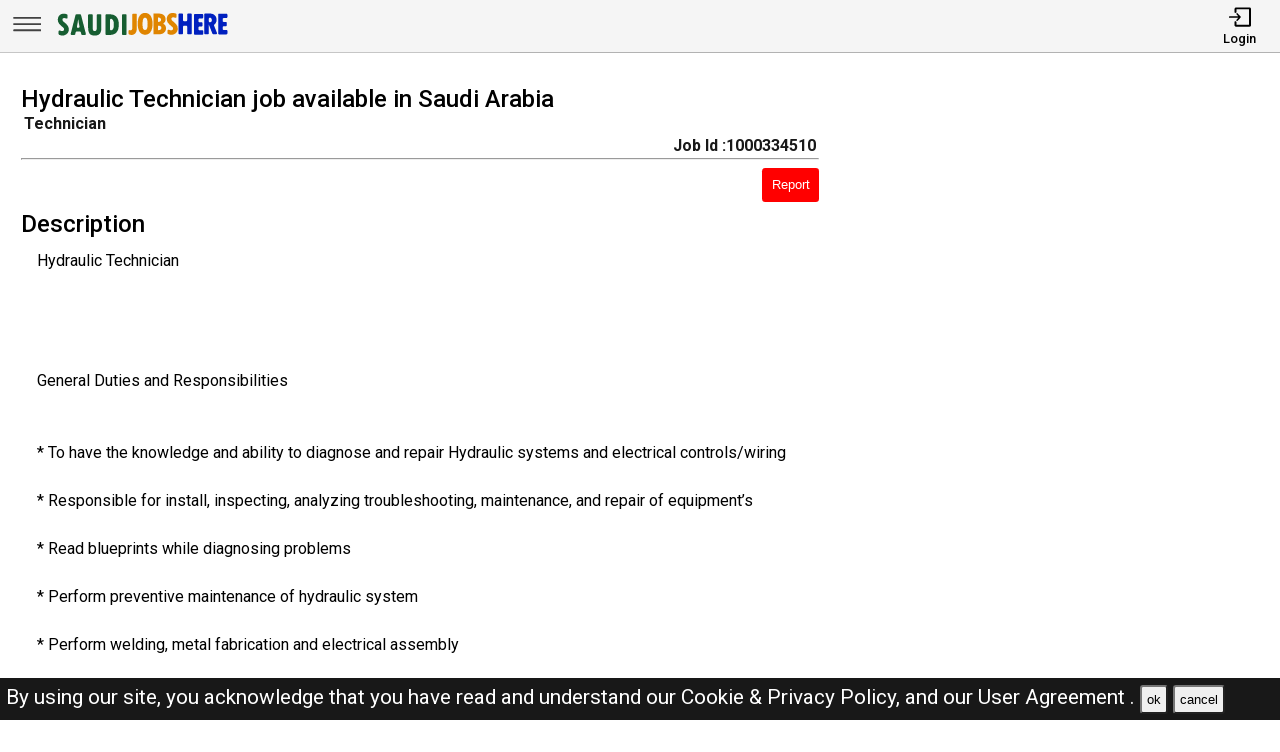

--- FILE ---
content_type: text/html; charset=UTF-8
request_url: https://saudijobshere.com/jobs/1000334510-hydraulic-technician-job-available-in-saudi-arabia
body_size: 10995
content:
<!DOCTYPE html>
<html lang="en">

<head>
    <!-- viewport tags -->
    <meta charset="UTF-8">
    <meta name="viewport" content="width=device-width, initial-scale=1.0">
    <meta http-equiv="X-UA-Compatible" content="ie=edge">
    <!-- title of the page -->
    <title>Hydraulic Technician job available in Saudi Arabia | Saudi Arabia Jobs Here</title>
    <!-- Meta tags of the page -->
    <meta name="description" content="Hydraulic Technician




General Duties and Responsibilities


* To have the knowledge and ability to diagnose and repair Hydraulic systems and electrical controls/wiring
" >
    <meta name="keywords" content="Saudi Arabia jobs here, Saudi Arabia jobs, SJH, jobs in Saudi Arabia, best jobs in Saudi Arabia, Saudi Arabia jobs for indian, local Saudi Arabia jobs, driver job in Saudi Arabia, sales man job in Saudi Arabia, engineer job in Saudi Arabia, accountant job in Saudi Arabia, beauty salon job in Saudi Arabia, cashier job in Saudi Arabia" >
    <meta property="og:title" content="Hydraulic Technician job available in Saudi Arabia"><meta property="og:url" content="https://saudijobshere.com/jobs/1000334510-hydraulic-technician-job-available-in-saudi-arabia" ><meta property="og:description" content="Hydraulic Technician




General Duties and Responsibilities


* To have the knowledge and ability to diagnose and repair Hydraulic systems and electrical controls/wiring
"><meta property="og:image" content="https://saudijobshere.com/assets/img/viewjobpreviewimg.jpeg" ><meta property="og:type" content="website"><script async src="https://pagead2.googlesyndication.com/pagead/js/adsbygoogle.js?client=ca-pub-3343079898195723"
crossorigin="anonymous"></script><link rel="canonical" href="https://saudijobshere.com/jobs/1000334510-hydraulic-technician-job-available-in-saudi-arabia.html">    <!-- hreflang -->
    <link rel="alternate" hreflang="x-default" href="https://saudijobshere.com/" >
    <!-- favicon links -->
    <link rel="shortcut icon" href="https://saudijobshere.com/assets/img/favicon.ico" type="image/x-icon">
    <link rel="apple-touch-icon" sizes="57x57" href="https://saudijobshere.com/assets/img/favicon/apple-icon-57x57.png">
    <link rel="apple-touch-icon" sizes="60x60" href="https://saudijobshere.com/assets/img/favicon/apple-icon-60x60.png">
    <link rel="apple-touch-icon" sizes="72x72" href="https://saudijobshere.com/assets/img/favicon/apple-icon-72x72.png">
    <link rel="apple-touch-icon" sizes="76x76" href="https://saudijobshere.com/assets/img/favicon/apple-icon-76x76.png">
    <link rel="apple-touch-icon" sizes="114x114" href="https://saudijobshere.com/assets/img/favicon/apple-icon-114x114.png">
    <link rel="apple-touch-icon" sizes="120x120" href="https://saudijobshere.com/assets/img/favicon/apple-icon-120x120.png">
    <link rel="apple-touch-icon" sizes="144x144" href="https://saudijobshere.com/assets/img/favicon/apple-icon-144x144.png">
    <link rel="apple-touch-icon" sizes="152x152" href="https://saudijobshere.com/assets/img/favicon/apple-icon-152x152.png">
    <link rel="apple-touch-icon" sizes="180x180" href="https://saudijobshere.com/assets/img/favicon/apple-icon-180x180.png">
    <link rel="icon" type="image/png" sizes="192x192" href="https://saudijobshere.com/assets/img/favicon/android-icon-192x192.png">
    <link rel="icon" type="image/png" sizes="32x32" href="https://saudijobshere.com/assets/img/favicon/favicon-32x32.png">
    <link rel="icon" type="image/png" sizes="96x96" href="https://saudijobshere.com/assets/img/favicon/favicon-96x96.png">
    <link rel="icon" type="image/png" sizes="16x16" href="https://saudijobshere.com/assets/img/favicon/favicon-16x16.png">
    <meta name="msapplication-TileColor" content="rgb(238, 167, 0)">
    <meta name="msapplication-TileImage" content="https://saudijobshere.com/assets/img/favicon/ms-icon-144x144.png">
    <meta name="theme-color" content="rgb(238, 167, 0)">
    <!-- link to jquery -->
    <script src="https://saudijobshere.com/assets/js/jquery.3.4.1.min.js"></script>
    <!-- link to style sheet -->
    <link rel="stylesheet" href="https://saudijobshere.com/assets/css/style.min.css?v=0.004">
    <!-- font style -->
    <link rel="preconnect" href="https://fonts.googleapis.com">
    <link rel="preconnect" href="https://fonts.gstatic.com" crossorigin>
    <link href="https://fonts.googleapis.com/css2?family=Roboto:wght@300;400;500;700&display=swap" rel="stylesheet">

    <!-- ads block message -->
    <script async src="https://fundingchoicesmessages.google.com/i/pub-3343079898195723?ers=1" nonce="ynTaD9v1m4G-cPT8RD87aQ"></script><script nonce="ynTaD9v1m4G-cPT8RD87aQ">(function() {function signalGooglefcPresent() {if (!window.frames['googlefcPresent']) {if (document.body) {const iframe = document.createElement('iframe'); iframe.style = 'width: 0; height: 0; border: none; z-index: -1000; left: -1000px; top: -1000px;'; iframe.style.display = 'none'; iframe.name = 'googlefcPresent'; document.body.appendChild(iframe);} else {setTimeout(signalGooglefcPresent, 0);}}}signalGooglefcPresent();})();</script>
</head>

<body><header>
    <nav class="navbar-top shadow">
        <div class="left">
            <div class="bars-svg"><svg width="100%" height="100%" viewBox="0 0 512 512" version="1.1" style="fill-rule:evenodd;clip-rule:evenodd;stroke-linejoin:round;stroke-miterlimit:2;">
    <g transform="matrix(1,0,0,0.612245,2.25286,91.5482)">
        <path d="M479.5,97.75C479.5,90.989 476.139,85.5 472,85.5L42,85.5C37.861,85.5 34.5,90.989 34.5,97.75L34.5,122.25C34.5,129.011 37.861,134.5 42,134.5L472,134.5C476.139,134.5 479.5,129.011 479.5,122.25L479.5,97.75Z"/>
    </g>
    <g transform="matrix(1,0,0,0.612245,2.25286,190.548)">
        <path d="M479.5,97.75C479.5,90.989 476.139,85.5 472,85.5L42,85.5C37.861,85.5 34.5,90.989 34.5,97.75L34.5,122.25C34.5,129.011 37.861,134.5 42,134.5L472,134.5C476.139,134.5 479.5,129.011 479.5,122.25L479.5,97.75Z"/>
    </g>
    <g transform="matrix(1,0,0,0.612245,2.25286,289.548)">
        <path d="M479.5,97.75C479.5,90.989 476.139,85.5 472,85.5L42,85.5C37.861,85.5 34.5,90.989 34.5,97.75L34.5,122.25C34.5,129.011 37.861,134.5 42,134.5L472,134.5C476.139,134.5 479.5,129.011 479.5,122.25L479.5,97.75Z"/>
    </g>
</svg>
</div>
            <div class="logo-img"><a aria-label="SAUDI Jobs Here" href="https://saudijobshere.com/"><?xml version="1.0" encoding="utf-8"?>
<!-- Generator: Adobe Illustrator 27.0.0, SVG Export Plug-In . SVG Version: 6.00 Build 0)  -->
<svg version="1.1" id="Layer_1" xmlns="http://www.w3.org/2000/svg" xmlns:xlink="http://www.w3.org/1999/xlink" x="0px" y="0px"
	 viewBox="0 0 1136.83 196.42" style="enable-background:new 0 0 1136.83 196.42;" xml:space="preserve">
<path style="fill:#E08500;" d="M519.09,34.94h16.85c3.31,0,6,2.69,6,6v85.41c0,11.74-3.06,21.22-9.19,28.42
	c-6.12,7.21-14.23,10.81-24.33,10.81c-5.13,0-10.2-1.14-15.2-3.42c-2.16-0.98-3.56-3.12-3.56-5.49l0-15.17
	c0-4.28,4.36-7.08,8.32-5.44c1.68,0.7,3.07,1.05,4.16,1.05c7.3,0,10.95-4.63,10.95-13.9V40.94
	C513.09,37.63,515.77,34.94,519.09,34.94z"/>
<path style="fill:#E08500;" d="M594.83,164.2c-15.36,0-27.07-5.89-35.13-17.66c-8.06-11.77-12.09-28.77-12.09-50.99
	c0-20.5,4.05-36.48,12.14-47.94c8.09-11.46,19.38-17.19,33.85-17.19c15.42,0,27.21,5.75,35.37,17.23
	c8.16,11.49,12.24,27.9,12.24,49.23s-4.02,37.88-12.04,49.65C621.12,158.31,609.68,164.2,594.83,164.2z M593.78,59.27
	c-10.41,0-15.62,12.22-15.62,36.66c0,15.74,1.32,26.25,3.95,31.52c2.63,5.27,6.46,7.9,11.47,7.9c5.39,0,9.54-2.63,12.42-7.9
	c2.89-5.27,4.33-15.58,4.33-30.94C610.35,71.68,604.82,59.27,593.78,59.27z"/>
<path style="fill:#E08500;" d="M646.62,36.32c0-1.31,1.07-2.38,2.38-2.38h26.95c17.08,0,29.36,3.35,36.85,10.05
	c7.49,6.7,11.24,15.22,11.24,25.56c0,9.95-4.33,18.16-12.98,24.63c-1.41,1.05-1.24,3.2,0.31,4.01c9.9,5.21,14.85,13.94,14.85,26.2
	c0,10.98-3.84,19.84-11.52,26.56c-7.68,6.73-17.81,10.09-30.37,10.09H649c-1.31,0-2.38-1.07-2.38-2.38V36.32z M675.47,60.79v22.44
	c0,1.38,1.18,2.48,2.55,2.38c11.18-0.82,16.78-5.26,16.78-13.3c0-5.14-1.54-8.73-4.62-10.76c-2.68-1.77-6.75-2.82-12.2-3.14
	C676.62,58.33,675.47,59.43,675.47,60.79z M675.47,111.16v22.67c0,1.36,1.14,2.45,2.5,2.38c6.06-0.32,10.7-1.42,13.92-3.29
	c3.65-2.13,5.47-5.63,5.47-10.52c0-9.08-6.51-13.62-19.52-13.62l0,0C676.53,108.78,675.47,109.85,675.47,111.16z"/>
<path style="fill:#E08500;" d="M736.02,154.76v-15.87c0-4.31,4.43-7.25,8.37-5.51c5.56,2.45,10.45,3.68,14.67,3.68
	c3.62,0,6.47-1,8.57-3c2.1-2,3.14-4.65,3.14-7.95c0-2.54-0.84-4.92-2.52-7.14c-1.68-2.22-4.59-4.92-8.71-8.09
	c-9.97-7.62-17.19-14.71-21.66-21.28c-4.48-6.57-6.71-13.88-6.71-21.95c0-10.98,3.46-19.93,10.38-26.85
	c6.92-6.92,15.87-10.38,26.85-10.38c6.82,0,13.59,1.23,20.32,3.69c2.34,0.85,3.86,3.12,3.86,5.61v14.85c0,4.27-4.35,7.17-8.3,5.54
	c-4.88-2.01-9.06-3.02-12.56-3.02c-3.56,0-6.36,0.87-8.43,2.62c-2.06,1.75-3.09,4.14-3.09,7.19c0,5.33,4.79,11.33,14.38,18
	c5.71,3.94,11.5,9.47,17.38,16.62c5.87,7.14,8.81,15.41,8.81,24.8c0,10.98-3.84,20.08-11.52,27.28
	c-7.68,7.21-17.42,10.81-29.23,10.81c-6.82,0-13.59-1.36-20.31-4.08C737.46,159.4,736.02,157.18,736.02,154.76z"/>
<path style="fill:#0020BF;" d="M811.43,33.94h16.85c3.31,0,6,2.69,6,6v35.13c0,3.31,2.69,6,6,6h13.61c3.31,0,6-2.69,6-6V39.94
	c0-3.31,2.69-6,6-6h16.85c3.31,0,6,2.69,6,6v115.11c0,3.31-2.69,6-6,6h-16.85c-3.31,0-6-2.69-6-6v-40.84c0-3.31-2.69-6-6-6h-13.61
	c-3.31,0-6,2.69-6,6v40.84c0,3.31-2.69,6-6,6h-16.85c-3.31,0-6-2.69-6-6V39.94C805.43,36.63,808.12,33.94,811.43,33.94z"/>
<path style="fill:#0020BF;" d="M908.97,36.94h46.37c3.31,0,6,2.69,6,6v15.04c0,3.31-2.69,6-6,6h-17.52c-3.31,0-6,2.69-6,6v11.42
	c0,3.31,2.69,6,6,6h13.61c3.31,0,6,2.69,6,6v14.37c0,3.31-2.69,6-6,6h-13.61c-3.31,0-6,2.69-6,6v11.14c0,3.31,2.69,6,6,6h17.71
	c3.31,0,6,2.69,6,6v15.14c0,3.31-2.69,6-6,6h-46.56c-3.31,0-6-2.69-6-6V42.94C902.97,39.63,905.66,36.94,908.97,36.94z"/>
<path style="fill:#0020BF;" d="M968.29,39.94c0-3.31,2.69-6,6-6h27.61c13.58,0,24.31,3.49,32.18,10.47
	c7.87,6.98,11.81,16.47,11.81,28.47c0,6.16-1.49,12.11-4.48,17.85c-2.25,4.34-5.28,7.87-9.09,10.6c-2.24,1.61-3.09,4.54-2.06,7.1
	l17.84,44.38c1.58,3.94-1.32,8.24-5.57,8.24h-17.54c-2.45,0-4.65-1.49-5.57-3.76l-21.81-54.13h-0.48v51.89c0,3.31-2.69,6-6,6h-16.85
	c-3.31,0-6-2.69-6-6V39.94z M997.14,65.17v16.93c0,3.73,3.39,6.63,7.05,5.91c8.06-1.58,12.09-5.82,12.09-12.74
	c0-5.9-1.48-10.12-4.43-12.66c-1.78-1.53-4.27-2.64-7.47-3.31C1000.65,58.5,997.14,61.36,997.14,65.17z"/>
<g>
	<path style="fill:#165D31;" d="M47.78,159.36v-15.87c0-4.31,4.43-7.25,8.37-5.51c5.56,2.45,10.45,3.68,14.67,3.68
		c3.62,0,6.47-1,8.57-3c2.09-2,3.14-4.65,3.14-7.95c0-2.54-0.84-4.92-2.52-7.14c-1.68-2.22-4.59-4.92-8.71-8.09
		c-9.97-7.62-17.19-14.71-21.66-21.28c-4.48-6.57-6.71-13.88-6.71-21.95c0-10.98,3.46-19.93,10.38-26.85
		c6.92-6.92,15.87-10.38,26.85-10.38c6.82,0,13.59,1.23,20.32,3.69c2.34,0.85,3.86,3.12,3.86,5.61v14.85c0,4.27-4.35,7.17-8.3,5.54
		c-4.88-2.01-9.06-3.02-12.56-3.02c-3.56,0-6.36,0.87-8.43,2.62c-2.06,1.75-3.09,4.14-3.09,7.19c0,5.33,4.79,11.33,14.38,18
		c5.71,3.94,11.5,9.47,17.38,16.62c5.87,7.14,8.81,15.41,8.81,24.8c0,10.98-3.84,20.08-11.52,27.28
		c-7.68,7.21-17.42,10.81-29.23,10.81c-6.82,0-13.59-1.36-20.31-4.08C49.22,163.99,47.78,161.78,47.78,159.36z"/>
	<path style="fill:#165D31;" d="M214.32,165.65h-17.41c-2.8,0-5.23-1.93-5.85-4.66l-2.72-11.91c-0.62-2.73-3.05-4.66-5.85-4.66
		h-20.94c-2.78,0-5.19,1.91-5.84,4.61l-2.85,12.01c-0.64,2.7-3.06,4.61-5.84,4.61h-16.88c-3.94,0-6.81-3.73-5.8-7.54L154.86,43
		c0.7-2.63,3.08-4.46,5.8-4.46h23.14c2.72,0,5.1,1.83,5.8,4.46l30.52,115.11C221.13,161.92,218.26,165.65,214.32,165.65z
		 M174.27,121.57c3.83,0,6.67-3.54,5.86-7.27c-3.52-16.27-6.22-31.84-8.09-46.71h-0.38c-1.99,15.27-4.67,30.86-8.04,46.76
		c-0.79,3.72,2.06,7.23,5.87,7.23H174.27z"/>
	<path style="fill:#165D31;" d="M240.21,38.54h17.61c3.31,0,6,2.69,6,6v83.5c0,4.19,1.11,7.51,3.33,9.95
		c2.22,2.44,5.2,3.67,8.95,3.67c3.87,0,6.93-1.3,9.19-3.9c2.25-2.6,3.38-6.19,3.38-10.76V44.54c0-3.31,2.69-6,6-6h17.42
		c3.31,0,6,2.69,6,6v77.41c0,11.36-1.49,20.47-4.48,27.33c-2.98,6.86-7.38,11.89-13.19,15.09c-5.81,3.2-13.92,4.81-24.33,4.81
		c-15.36,0-26.18-3.94-32.47-11.81c-6.28-7.87-9.43-21.17-9.43-39.9V44.54C234.21,41.23,236.9,38.54,240.21,38.54z"/>
	<path style="fill:#165D31;" d="M344.18,44.54c0-3.31,2.69-6,6-6h20.95c18.66,0,32.85,5.32,42.56,15.95
		c9.71,10.63,14.57,26.17,14.57,46.61c0,15.49-2.4,27.99-7.19,37.51c-4.79,9.52-11.49,16.41-20.09,20.66
		c-8.6,4.25-18.11,6.38-28.52,6.38h-22.28c-3.31,0-6-2.69-6-6V44.54z M373.03,72.27v59.02c0,4.03,3.91,6.98,7.75,5.74
		c4.77-1.54,8.38-4.14,10.82-7.79c3.62-5.43,5.43-14.36,5.43-26.8c0-7.36-0.64-13.6-1.9-18.71c-1.27-5.11-3.16-9.04-5.67-11.81
		c-2.51-2.76-4.95-4.46-7.33-5.09c-0.63-0.17-1.31-0.32-2.04-0.46C376.42,65.67,373.03,68.54,373.03,72.27z"/>
	<path style="fill:#165D31;" d="M454.73,38.54h16.85c3.31,0,6,2.69,6,6v115.11c0,3.31-2.69,6-6,6h-16.85c-3.31,0-6-2.69-6-6V44.54
		C448.73,41.23,451.42,38.54,454.73,38.54z"/>
</g>
<path style="fill:#0020BF;" d="M1061.69,34.94h46.37c3.31,0,6,2.69,6,6v15.04c0,3.31-2.69,6-6,6h-17.52c-3.31,0-6,2.69-6,6v11.42
	c0,3.31,2.69,6,6,6h13.61c3.31,0,6,2.69,6,6v14.37c0,3.31-2.69,6-6,6h-13.61c-3.31,0-6,2.69-6,6v11.14c0,3.31,2.69,6,6,6h17.71
	c3.31,0,6,2.69,6,6v15.14c0,3.31-2.69,6-6,6h-46.56c-3.31,0-6-2.69-6-6V40.94C1055.69,37.63,1058.38,34.94,1061.69,34.94z"/>
</svg>
</a></div>
        </div>
        <div class="right">
            <ul>
                                    <li>
                        <a href="https://saudijobshere.com/pages/login.php"><i><svg version="1.1" id="Layer_1" x="0px" y="0px"
	 viewBox="0 0 250 250" style="enable-background:new 0 0 250 250;" xml:space="preserve">
<style type="text/css">
	.st0{fill:none;stroke:#000000;stroke-linecap:round;stroke-linejoin:round;stroke-miterlimit:10;}
	.st1{fill:none;stroke:#000000;stroke-linecap:round;stroke-linejoin:round;stroke-miterlimit:10;}
</style>
<polyline class="st0" points="18,126 130.5,126 99,162 130.5,126 99,90 "/>
<path class="st1" d="M81,68.25V38.47C81,32.14,84.67,27,89.19,27h142.62c4.52,0,8.19,5.14,8.19,11.47v175.06
	c0,6.33-3.67,11.47-8.19,11.47H89.19c-4.52,0-8.19-5.14-8.19-11.47v-29.78"/>
</svg>
</i>
                            <span>Login</span></a>
                    </li>
                            </ul>
        </div>
    </nav>
    <nav class="side-icons">
        <div class="overlay move-left">
            <ul>
                <li><a href="https://saudijobshere.com/">Home</a>
                </li>
                <li><a href="https://saudijobshere.com/pages/postjob.php">Post Job</a></li>
                <li><a href="https://saudijobshere.com/pages/about.php">About US</a></li>
                <li><a href="https://saudijobshere.com/pages/faq.php">FAQ's</a></li>
                <li><a href="https://saudijobshere.com/pages/privacypolicy.php">Privacy Policy</a></li>
                <li><a href="https://saudijobshere.com/pages/useragreements.php">User Agreement</a></li>
            </ul>
        </div>
    </nav>
</header><div id="main">
    <!-- div for displaying message -->
    <div style="display:none" class="show-message">
        <span id="show-message"></span>
    </div>
    <!-- view job section start -->
    <section id="view-job">
        <div class="item view-job item-1">
            <h1 class="j-title">Hydraulic Technician job available in Saudi Arabia</h1>
            <div>
                <p class="j-role"><strong> Technician </strong></p>
                <p class="j-id"><strong>Job Id :1000334510</strong></p>
            </div>
            <hr>
            <button id="report-job-btn">Report</button>
            <div id="report-job-modal" class="modal">
                <form class="modal-content" action="https://saudijobshere.com/server/report-job-entry.php" method="post">
                    <span id="report-job-close" class="close-modal">&times;</span>
                    <p>Please enter details to report job</p>
                    <div>
                        <label for="report-job-name">Name*</label>
                        <input id="report-job-name" name="report-job-name"  type="text" placeholder="Your Name" required>
                    </div>
                    <div>
                        <label for="report-job-email">Email*</label>
                        <input id="report-job-email" name="report-job-email"  type="email" placeholder="Your Email" required>
                    </div>
                    <input value="1000334510" name="report-job-id" type="text" class="d-none">
                    <div>
                        <span>Reason to report</span>
                        <textarea required placeholder="Please enter the reason to report this job post" name="report-job-description" rows="10"></textarea>
                    </div>
                    <button name="report-job-submit">Submit Report</button>
                </form>
            </div>

                        <h2>Description</h2>
                            <p class="j-description">Hydraulic Technician<br />
<br />
<br />
<br />
<br />
General Duties and Responsibilities<br />
<br />
<br />
* To have the knowledge and ability to diagnose and repair Hydraulic systems and electrical controls/wiring<br />
<br />
* Responsible for install, inspecting, analyzing troubleshooting, maintenance, and repair of equipment&rsquo;s<br />
<br />
* Read blueprints while diagnosing problems<br />
<br />
* Perform preventive maintenance of hydraulic system<br />
<br />
* Perform welding, metal fabrication and electrical assembly<br />
<br />
* Provide drawing review and suggestions related to part inspection and testing<br />
<br />
* Reassemble machines and hydraulic pumps<br />
<br />
* Tested the hydraulic pumps and motors to ensure that they are working properly<br />
<br />
* All labor and parts are charged to the appropriate unit<br />
.<br />
*Positive interface with service writers, leadership team, parts department, drivers, vendors and customers<br />
<br />
* Ability to perform electrical, hydraulic, and mechanical repairs to lift gates.<br />
<br />
* Perform gas weld and soldering repairs.<br />
<br />
* Able to lift and work with no restrictions in a workshop environment<br />
<br />
* Perform additional duties and special tasks as needed or directed<br />
<br />
Skills<br />
<br />
<br />
* Familiarity with the use of feed bulker, cranes, bobcat, Forklift<br />
<br />
*Strong hydraulic &amp; electrical knowledge<br />
<br />
*Troubleshooting skill<br />
<br />
*Ability to read blueprints<br />
<br />
*Solid understanding of equipment&rsquo;s<br />
<br />
*Communication<br />
<br />
*Dependability<br />
<br />
*Organizing &amp; Planning skills<br />
<br />
*problem Solving Ability<br />
<br />
* Teamwork<br />
<br />
Qualifications<br />
<br />
A minimum of:<br />
<br />
&middot; Vocational Diploma<br />
&middot; Proven experience as hydraulic technician<br />
&middot; Working experience in, equipment&rsquo;s like (Feed bulker /Bobcat/Forklift/Cranes) and fleet hydraulic system<br />
<br />
Nationality - Philippines / Indian/Bangladesh<br />
Send updated cv - </p>
                        <h2>Basic Details</h2>
                                                <p class="j-qualification" title=""><strong>Qualification :
                </strong></p>
            <p class="j-posted-date" title="2023-09-04 12:14:57"><strong>Posted : </strong><time datetime="2023-09-04">2 years ago</time>
            </p>
            <p class="j-type"><strong>Job Type : </strong>Full-Time</p>
            <p><strong>Company :</strong> Saudi Jobs</p>                                        <p style="margin-top:2rem;color:red; border:1px solid #000;padding:1rem">The current job you are viewing is either old or expired <br><br>Kindly look at the <b><a href="https://saudijobshere.com/">latest jobs</a></b> <br><br>For the related jobs check below</p>
                                    <!-- <div class="related-search-jobs">
                <h2>See Also</h2>
                
                //         <span><a target="_blank" href=" $row['website_name'];s/ str_replace(" ", "-", trim(strtolower($jobRole))); ?>-jobs-in- //strtolower($row['nicename']);"> //$jobRole; 
                //                 Jobs in  //$row['nicename']; </a></span>
                            </div> -->
        </div>
        <div class="item item-2">
        </div>
        <div class="item item-3">
            <script async src="https://pagead2.googlesyndication.com/pagead/js/adsbygoogle.js?client=ca-pub-3343079898195723"
                crossorigin="anonymous"></script>
            <!-- View Job Page After Description Add -->
            <ins class="adsbygoogle"
                style="display:block"
                data-ad-client="ca-pub-3343079898195723"
                data-ad-slot="9508850479"
                data-ad-format="auto"
                data-full-width-responsive="true"></ins>
            <script>
                (adsbygoogle = window.adsbygoogle || []).push({});
            </script>

        </div>
    </section> <!-- view job section end -->
    <!-- related job section start -->
    <section id="related-jobs">
                            <span class="display-4">Related Jobs</span>
                <div class="content">
                    <div class="job-card">
        <h2> HVAC Technician Required Urgently</h2>
        <div class="border-circle">
            <div class="row">
                                <p title="2026-01-21 17:48:38"><strong>Posted : </strong><time datetime="2026-01-21">Today</time><span class="d-none">2026-01-21</span>
                </p>
            </div>
            <div class="row">
                <p><strong>Location</strong>
                    Region: Jeddah , Saudi Arabia                </p>
                <p>
                    <strong>Company :</strong>Saudi Jobs                </p>
            </div>
            <div class="row">
                <p><strong>Description :</strong>                            HVAC Technician and Duct man required urgently
                <b> .....</b></p>
            </div>
        </div>
        <div class="btn">
            <p><strong>Job Id : 1000517546</strong></p>
            <a href="https://saudijobshere.com/jobs/1000517546-hvac-technician-required-urgently.html">View Job</a>
        </div>
    </div>
        <div class="job-card">
        <h2> Block Mason Job In Saudi Arabia</h2>
        <div class="border-circle">
            <div class="row">
                                <p title="2026-01-21 17:47:19"><strong>Posted : </strong><time datetime="2026-01-21">Today</time><span class="d-none">2026-01-21</span>
                </p>
            </div>
            <div class="row">
                <p><strong>Location</strong>
                    Region: Jubail , Saudi Arabia                </p>
                <p>
                    <strong>Company :</strong>Saudi Jobs                </p>
            </div>
            <div class="row">
                <p><strong>Description :</strong>                            We need block mason who can set 100 block per day.

Salary 26 <b> .....</b></p>
            </div>
        </div>
        <div class="btn">
            <p><strong>Job Id : 1000517545</strong></p>
            <a href="https://saudijobshere.com/jobs/1000517545-block-mason-job-in-saudi-arabia.html">View Job</a>
        </div>
    </div>
        <div class="job-card">
        <h2> Aramco Approved WPR Job In Saudi Arabia</h2>
        <div class="border-circle">
            <div class="row">
                                <p title="2026-01-21 17:47:10"><strong>Posted : </strong><time datetime="2026-01-21">Today</time><span class="d-none">2026-01-21</span>
                </p>
            </div>
            <div class="row">
                <p><strong>Location</strong>
                    Region: Rabigh , Saudi Arabia                </p>
                <p>
                    <strong>Company :</strong>Saudi Jobs                </p>
            </div>
            <div class="row">
                <p><strong>Description :</strong>                            Kalpataru Projects International Ltd is urgently looking for Ar <b> .....</b></p>
            </div>
        </div>
        <div class="btn">
            <p><strong>Job Id : 1000517543</strong></p>
            <a href="https://saudijobshere.com/jobs/1000517543-aramco-approved-wpr-job-in-saudi-arabia.html">View Job</a>
        </div>
    </div>
        <div class="job-card">
        <h2> Now Hiring: AC Technicians – Riyadh (2,500 SAR Salary)</h2>
        <div class="border-circle">
            <div class="row">
                                <p title="2026-01-21 17:47:10"><strong>Posted : </strong><time datetime="2026-01-21">Today</time><span class="d-none">2026-01-21</span>
                </p>
            </div>
            <div class="row">
                <p><strong>Location</strong>
                    Region: Riyadh , Saudi Arabia                </p>
                <p>
                    <strong>Company :</strong>Saudi Jobs                </p>
            </div>
            <div class="row">
                <p><strong>Description :</strong>                            We are hiring 4 experienced Air Conditioning (AC) Technicians w <b> .....</b></p>
            </div>
        </div>
        <div class="btn">
            <p><strong>Job Id : 1000517539</strong></p>
            <a href="https://saudijobshere.com/jobs/1000517539-now-hiring-ac-technicians-riyadh-2-500-sar-salary.html">View Job</a>
        </div>
    </div>
        <div class="job-card">
        <h2> Required Civil Material Technician &amp; Helpers</h2>
        <div class="border-circle">
            <div class="row">
                                <p title="2026-01-21 17:47:10"><strong>Posted : </strong><time datetime="2026-01-21">Today</time><span class="d-none">2026-01-21</span>
                </p>
            </div>
            <div class="row">
                <p><strong>Location</strong>
                    Region: Dammam , Saudi Arabia                </p>
                <p>
                    <strong>Company :</strong>Saudi Jobs                </p>
            </div>
            <div class="row">
                <p><strong>Description :</strong>                            We are one of the leading Civil Material testing Company in Sau <b> .....</b></p>
            </div>
        </div>
        <div class="btn">
            <p><strong>Job Id : 1000517537</strong></p>
            <a href="https://saudijobshere.com/jobs/1000517537-required-civil-material-technician-helpers.html">View Job</a>
        </div>
    </div>
        <div class="job-card">
        <h2> South Indian Cook Job In Saudi Arabia</h2>
        <div class="border-circle">
            <div class="row">
                                <p title="2026-01-21 17:47:10"><strong>Posted : </strong><time datetime="2026-01-21">Today</time><span class="d-none">2026-01-21</span>
                </p>
            </div>
            <div class="row">
                <p><strong>Location</strong>
                    Region: New Industrial City , Saudi Arabia                </p>
                <p>
                    <strong>Company :</strong>Saudi Jobs                </p>
            </div>
            <div class="row">
                <p><strong>Description :</strong>                            We Urgent Hiring!

A Catering Company in Riyadh - 2nd Industr <b> .....</b></p>
            </div>
        </div>
        <div class="btn">
            <p><strong>Job Id : 1000517535</strong></p>
            <a href="https://saudijobshere.com/jobs/1000517535-south-indian-cook-job-in-saudi-arabia.html">View Job</a>
        </div>
    </div>
        <div class="job-card">
        <h2> Nail Technician And Beautician (Filipino Only) Riyadh</h2>
        <div class="border-circle">
            <div class="row">
                                <p title="2026-01-21 15:46:47"><strong>Posted : </strong><time datetime="2026-01-21">Today</time><span class="d-none">2026-01-21</span>
                </p>
            </div>
            <div class="row">
                <p><strong>Location</strong>
                    Region: Olaya , Saudi Arabia                </p>
                <p>
                    <strong>Company :</strong>Saudi Jobs                </p>
            </div>
            <div class="row">
                <p><strong>Description :</strong>                            We need a local hire 2 Nail Technicians and 1 beautician who ca <b> .....</b></p>
            </div>
        </div>
        <div class="btn">
            <p><strong>Job Id : 1000517525</strong></p>
            <a href="https://saudijobshere.com/jobs/1000517525-nail-technician-and-beautician-filipino-only-riyadh.html">View Job</a>
        </div>
    </div>
        <div class="job-card">
        <h2> Welder Job In Saudi Arabia</h2>
        <div class="border-circle">
            <div class="row">
                                <p title="2026-01-21 15:46:32"><strong>Posted : </strong><time datetime="2026-01-21">Today</time><span class="d-none">2026-01-21</span>
                </p>
            </div>
            <div class="row">
                <p><strong>Location</strong>
                    Region: Riyadh , Saudi Arabia                </p>
                <p>
                    <strong>Company :</strong>Saudi Jobs                </p>
            </div>
            <div class="row">
                <p><strong>Description :</strong>                            We are looking for experienced welder who can do all type of we <b> .....</b></p>
            </div>
        </div>
        <div class="btn">
            <p><strong>Job Id : 1000517523</strong></p>
            <a href="https://saudijobshere.com/jobs/1000517523-welder-job-in-saudi-arabia.html">View Job</a>
        </div>
    </div>
        <div class="job-card">
        <h2> Central Kitchen Manager Job In Saudi Arabia</h2>
        <div class="border-circle">
            <div class="row">
                                <p title="2026-01-21 15:46:25"><strong>Posted : </strong><time datetime="2026-01-21">Today</time><span class="d-none">2026-01-21</span>
                </p>
            </div>
            <div class="row">
                <p><strong>Location</strong>
                    Region: Jeddah , Saudi Arabia                </p>
                <p>
                    <strong>Company :</strong>Saudi Jobs                </p>
            </div>
            <div class="row">
                <p><strong>Description :</strong>                            Hi,

We are currently hiring for the position of Central Kitc <b> .....</b></p>
            </div>
        </div>
        <div class="btn">
            <p><strong>Job Id : 1000517522</strong></p>
            <a href="https://saudijobshere.com/jobs/1000517522-central-kitchen-manager-job-in-saudi-arabia.html">View Job</a>
        </div>
    </div>
        <div class="job-card">
        <h2> Stationary Technician Job In Saudi Arabia</h2>
        <div class="border-circle">
            <div class="row">
                                <p title="2026-01-21 15:46:09"><strong>Posted : </strong><time datetime="2026-01-21">Today</time><span class="d-none">2026-01-21</span>
                </p>
            </div>
            <div class="row">
                <p><strong>Location</strong>
                    Region: Riyadh , Saudi Arabia                </p>
                <p>
                    <strong>Company :</strong>Saudi Jobs                </p>
            </div>
            <div class="row">
                <p><strong>Description :</strong>                            We are looking for experienced Stationary Technician for our Ri <b> .....</b></p>
            </div>
        </div>
        <div class="btn">
            <p><strong>Job Id : 1000517519</strong></p>
            <a href="https://saudijobshere.com/jobs/1000517519-stationary-technician-job-in-saudi-arabia.html">View Job</a>
        </div>
    </div>
        </div>
    </section> <!-- related job section end -->
    <!-- View Job Page Bottom Matched Content Add -->
    <!-- <script async src="https://pagead2.googlesyndication.com/pagead/js/adsbygoogle.js"></script>
    <ins class="adsbygoogle" style="display:block" data-ad-format="autorelaxed" data-ad-client="ca-pub-3343079898195723"
        data-ad-slot="1159092329"></ins>
    <script>
    (adsbygoogle = window.adsbygoogle || []).push({});
    </script> -->
</div> <!-- end of  mail div -->
<script>
    /* model box display js */ var reportJobModal = document.getElementById("report-job-modal"); var reportJobBtn = document.getElementById("report-job-btn"); var ReportJobSpan = document.getElementById("report-job-close"); /* When the user clicks on the button, open the modal */ reportJobBtn.onclick = function() { reportJobModal.style.display = "block"; }; /* When the user clicks on <span> (x), close the modal */ ReportJobSpan.onclick = function() { reportJobModal.style.display = "none"; }; /* When the user clicks anywhere outside of the modal, close it */ window.onclick = function(event) { if (event.target == reportJobModal) { reportJobModal.style.display = "none"; } };            $(document).ready(function() {
            $('body').bind('cut copy', function(e) {
                e.preventDefault();
            });
        });
    </script>
<p id="privacy-statement" class=""
    style="z-index:999999"> By using our site, you acknowledge that you have read and understand our <a
        href="https://saudijobshere.com/pages/privacypolicy.php">Cookie &amp; Privacy Policy, </a> and our <a
        href="https://saudijobshere.com/pages/useragreements.php">User Agreement .</a> <button>ok</button> <button>cancel</button></p>

<footer>
    <div class="footer-container">
        <div class="item item-1">
            <a href="https://saudijobshere.com/">
                <img src="https://saudijobshere.com/assets/img/logo_short.webp"
                    alt="SAUDI Jobs Here ( SJH ) Logo">
            </a>
            <ul>
                <li><a href="https://saudijobshere.com/pages/about.php">About-us</a></li>
                <li><a href="https://saudijobshere.com/pages/faq.php">FAQ's</a></li>
                <li><a href="https://saudijobshere.com/pages/privacypolicy.php">Privacy Policy</a></li>
                <li><a href="https://saudijobshere.com/pages/useragreements.php">User Agreements</a></li>
            </ul>
        </div>
        <div class="item item-2">
            <ul>
                <li><a href="https://saudijobshere.com/">Recently Posted jobs</a></li>
                <li><a href="https://saudijobshere.com/pages/postjob.php">Post your job</a></li>
                <li><a href="https://saudijobshere.com/pages/login.php">Login</a></li>
                <li><a href="https://saudijobshere.com/pages/signup.php">Create account</a></li>
            </ul>
        </div>
        <div class="item item-3">
            <h2>Browse Jobs</h2>
            <ul>
                <li><a href="https://saudijobshere.com/s/sales-jobs-in-saudi-arabia">Sales Jobs in
                        Saudi Arabia</a></li>
                <li><a href="https://saudijobshere.com/s/engineer-jobs-in-saudi-arabia">Engineer Jobs in
                        Saudi Arabia</a></li>
                <li><a href="https://saudijobshere.com/s/supervisor-jobs-in-saudi-arabia">Supervisor Jobs in
                        Saudi Arabia</a></li>
                <li><a href="https://saudijobshere.com/s/accountant-jobs-in-saudi-arabia">Accountant Jobs in
                        Saudi Arabia</a></li>
                <li><a href="https://saudijobshere.com/s/driver-jobs-in-saudi-arabia">Driver Jobs in
                        Saudi Arabia</a></li>
            </ul>
        </div>
    </div>

    <div class="copyright">
        <span><a href="https://saudijobshere.com/">SAUDI Jobs Here &copy; 2019-2026 ALL RIGHTS RESERVED</a></span>
    </div>
</footer>

<!-- link to main js -->
<script src="https://saudijobshere.com/assets/js/main-min.js?v=0.001"></script>
<!-- Messages response -->
<!-- Global site tag (gtag.js) - Google Analytics -->
<script async src="https://www.googletagmanager.com/gtag/js?id=G-BJ1CG7Z4XG"></script>
<script>
    window.dataLayer = window.dataLayer || [];

    function gtag() {
        dataLayer.push(arguments);
    }
    gtag('js', new Date());

    gtag('config', 'G-BJ1CG7Z4XG');
</script>

</body>

</html>

--- FILE ---
content_type: text/html; charset=utf-8
request_url: https://www.google.com/recaptcha/api2/aframe
body_size: 268
content:
<!DOCTYPE HTML><html><head><meta http-equiv="content-type" content="text/html; charset=UTF-8"></head><body><script nonce="89NoG73-xMfhdh9jOJOeGQ">/** Anti-fraud and anti-abuse applications only. See google.com/recaptcha */ try{var clients={'sodar':'https://pagead2.googlesyndication.com/pagead/sodar?'};window.addEventListener("message",function(a){try{if(a.source===window.parent){var b=JSON.parse(a.data);var c=clients[b['id']];if(c){var d=document.createElement('img');d.src=c+b['params']+'&rc='+(localStorage.getItem("rc::a")?sessionStorage.getItem("rc::b"):"");window.document.body.appendChild(d);sessionStorage.setItem("rc::e",parseInt(sessionStorage.getItem("rc::e")||0)+1);localStorage.setItem("rc::h",'1769035832403');}}}catch(b){}});window.parent.postMessage("_grecaptcha_ready", "*");}catch(b){}</script></body></html>

--- FILE ---
content_type: application/javascript; charset=utf-8
request_url: https://fundingchoicesmessages.google.com/f/AGSKWxV5t9adRPj_0scYAkUIcd3A0-APKjxbTKNYM6cPRZYFDkL6euzb4g-xW9Lj8bv-9OCJ3nyreGqpIjzpCr4a0LzWtPYCwEL_fKTNhjyMqPfFyACTmp3XJ6DPXiq9qf0x8PpUV975GsknqZhZ5YxFpmRd7K20JUU19vReLJ5KhlCDB_7BuyQna8qt9lZH/_?ads=_advertisehere.-adbanner./adiframeanchor./460x60.
body_size: -1290
content:
window['0ef48367-57a0-49c4-b272-690a0f91413f'] = true;